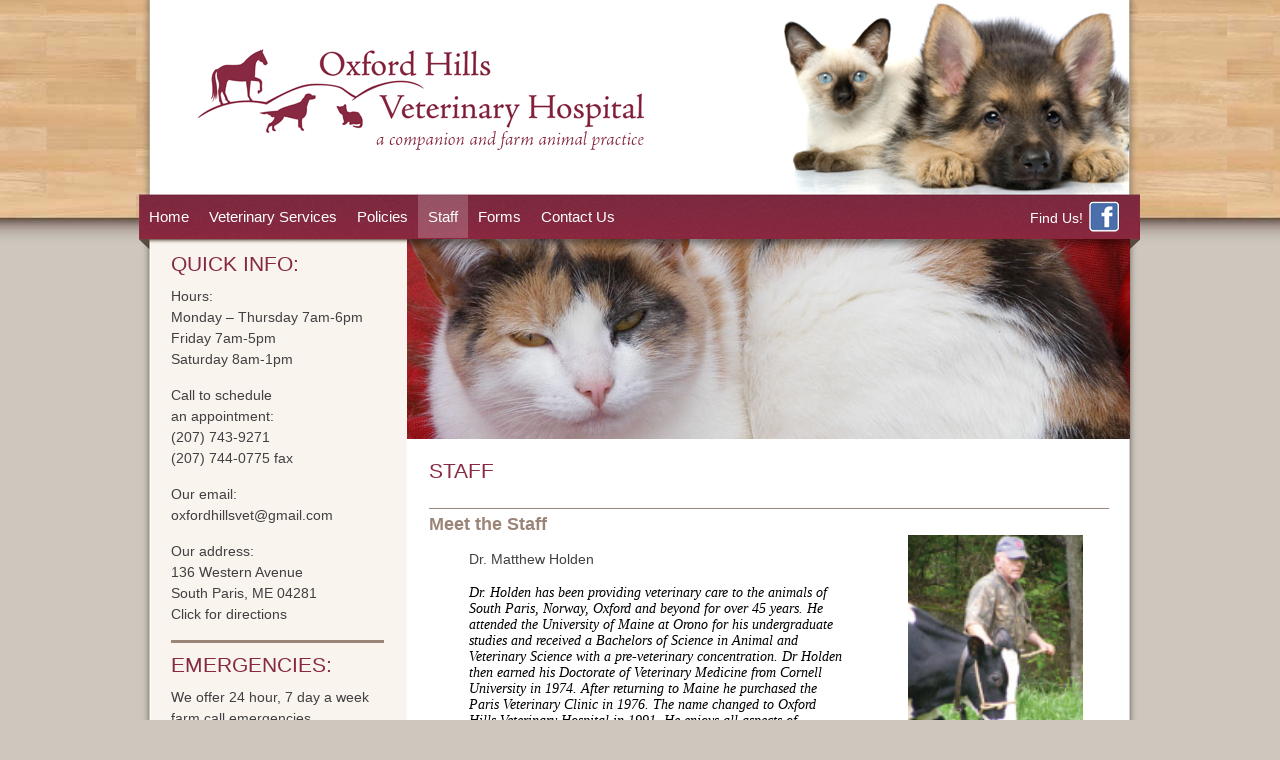

--- FILE ---
content_type: text/html; charset=UTF-8
request_url: http://oxfordhillsvet.com/staff/
body_size: 49751
content:
<!DOCTYPE html PUBLIC "-//W3C//DTD XHTML 1.0 Transitional//EN" "http://www.w3.org/TR/xhtml1/DTD/xhtml1-transitional.dtd">
<html xmlns="http://www.w3.org/1999/xhtml" lang="en-US">
<head profile="http://gmpg.org/xfn/11">
<meta http-equiv="Content-Type" content="text/html; charset=UTF-8" />
<title>Staff - Oxford Hills Veterinary Hospital</title>

<link rel="stylesheet" href="http://oxfordhillsvet.com/wp-content/themes/oxfordvet/style.css" type="text/css" media="screen" />

<link rel="alternate" type="application/rss+xml" title="Oxford Hills Veterinary Hospital RSS Feed" href="http://oxfordhillsvet.com/feed/" />

<link rel="pingback" href="http://oxfordhillsvet.com/xmlrpc.php" />

<link rel="shortcut icon" href="http://oxfordhillsvet.com/wp-content/themes/oxfordvet/favicon.ico" />


<link href='http://fonts.googleapis.com/css?family=Shanti' rel='stylesheet' type='text/css'>

<meta name='robots' content='index, follow, max-image-preview:large, max-snippet:-1, max-video-preview:-1' />

	<!-- This site is optimized with the Yoast SEO plugin v23.1 - https://yoast.com/wordpress/plugins/seo/ -->
	<link rel="canonical" href="http://oxfordhillsvet.com/staff/" />
	<meta property="og:locale" content="en_US" />
	<meta property="og:type" content="article" />
	<meta property="og:title" content="Staff - Oxford Hills Veterinary Hospital" />
	<meta property="og:description" content="Meet the Staff Dr. Matthew Holden Dr. Kate Holden Dr. Samantha Begin&nbsp;[...] Read&nbsp;More&nbsp;&raquo;" />
	<meta property="og:url" content="http://oxfordhillsvet.com/staff/" />
	<meta property="og:site_name" content="Oxford Hills Veterinary Hospital" />
	<meta property="article:modified_time" content="2023-04-04T17:16:55+00:00" />
	<meta property="og:image" content="http://oxfordhillsvet.com/wp-content/uploads/2012/11/matt-holden.jpg" />
	<meta name="twitter:label1" content="Est. reading time" />
	<meta name="twitter:data1" content="9 minutes" />
	<script type="application/ld+json" class="yoast-schema-graph">{"@context":"https://schema.org","@graph":[{"@type":"WebPage","@id":"http://oxfordhillsvet.com/staff/","url":"http://oxfordhillsvet.com/staff/","name":"Staff - Oxford Hills Veterinary Hospital","isPartOf":{"@id":"http://oxfordhillsvet.com/#website"},"primaryImageOfPage":{"@id":"http://oxfordhillsvet.com/staff/#primaryimage"},"image":{"@id":"http://oxfordhillsvet.com/staff/#primaryimage"},"thumbnailUrl":"http://oxfordhillsvet.com/wp-content/uploads/2012/11/matt-holden.jpg","datePublished":"2012-11-22T23:19:17+00:00","dateModified":"2023-04-04T17:16:55+00:00","breadcrumb":{"@id":"http://oxfordhillsvet.com/staff/#breadcrumb"},"inLanguage":"en-US","potentialAction":[{"@type":"ReadAction","target":["http://oxfordhillsvet.com/staff/"]}]},{"@type":"ImageObject","inLanguage":"en-US","@id":"http://oxfordhillsvet.com/staff/#primaryimage","url":"http://oxfordhillsvet.com/wp-content/uploads/2012/11/matt-holden.jpg","contentUrl":"http://oxfordhillsvet.com/wp-content/uploads/2012/11/matt-holden.jpg","width":"115","height":"135","caption":"Dr. Matt Holden DVM"},{"@type":"BreadcrumbList","@id":"http://oxfordhillsvet.com/staff/#breadcrumb","itemListElement":[{"@type":"ListItem","position":1,"name":"Home","item":"http://oxfordhillsvet.com/"},{"@type":"ListItem","position":2,"name":"Staff"}]},{"@type":"WebSite","@id":"http://oxfordhillsvet.com/#website","url":"http://oxfordhillsvet.com/","name":"Oxford Hills Veterinary Hospital","description":"A Mixed Animal Practice","potentialAction":[{"@type":"SearchAction","target":{"@type":"EntryPoint","urlTemplate":"http://oxfordhillsvet.com/?s={search_term_string}"},"query-input":"required name=search_term_string"}],"inLanguage":"en-US"}]}</script>
	<!-- / Yoast SEO plugin. -->


<link rel="alternate" type="application/rss+xml" title="Oxford Hills Veterinary Hospital &raquo; Staff Comments Feed" href="http://oxfordhillsvet.com/staff/feed/" />
<script type="text/javascript">
/* <![CDATA[ */
window._wpemojiSettings = {"baseUrl":"https:\/\/s.w.org\/images\/core\/emoji\/15.0.3\/72x72\/","ext":".png","svgUrl":"https:\/\/s.w.org\/images\/core\/emoji\/15.0.3\/svg\/","svgExt":".svg","source":{"concatemoji":"http:\/\/oxfordhillsvet.com\/wp-includes\/js\/wp-emoji-release.min.js?ver=6.6.4"}};
/*! This file is auto-generated */
!function(i,n){var o,s,e;function c(e){try{var t={supportTests:e,timestamp:(new Date).valueOf()};sessionStorage.setItem(o,JSON.stringify(t))}catch(e){}}function p(e,t,n){e.clearRect(0,0,e.canvas.width,e.canvas.height),e.fillText(t,0,0);var t=new Uint32Array(e.getImageData(0,0,e.canvas.width,e.canvas.height).data),r=(e.clearRect(0,0,e.canvas.width,e.canvas.height),e.fillText(n,0,0),new Uint32Array(e.getImageData(0,0,e.canvas.width,e.canvas.height).data));return t.every(function(e,t){return e===r[t]})}function u(e,t,n){switch(t){case"flag":return n(e,"\ud83c\udff3\ufe0f\u200d\u26a7\ufe0f","\ud83c\udff3\ufe0f\u200b\u26a7\ufe0f")?!1:!n(e,"\ud83c\uddfa\ud83c\uddf3","\ud83c\uddfa\u200b\ud83c\uddf3")&&!n(e,"\ud83c\udff4\udb40\udc67\udb40\udc62\udb40\udc65\udb40\udc6e\udb40\udc67\udb40\udc7f","\ud83c\udff4\u200b\udb40\udc67\u200b\udb40\udc62\u200b\udb40\udc65\u200b\udb40\udc6e\u200b\udb40\udc67\u200b\udb40\udc7f");case"emoji":return!n(e,"\ud83d\udc26\u200d\u2b1b","\ud83d\udc26\u200b\u2b1b")}return!1}function f(e,t,n){var r="undefined"!=typeof WorkerGlobalScope&&self instanceof WorkerGlobalScope?new OffscreenCanvas(300,150):i.createElement("canvas"),a=r.getContext("2d",{willReadFrequently:!0}),o=(a.textBaseline="top",a.font="600 32px Arial",{});return e.forEach(function(e){o[e]=t(a,e,n)}),o}function t(e){var t=i.createElement("script");t.src=e,t.defer=!0,i.head.appendChild(t)}"undefined"!=typeof Promise&&(o="wpEmojiSettingsSupports",s=["flag","emoji"],n.supports={everything:!0,everythingExceptFlag:!0},e=new Promise(function(e){i.addEventListener("DOMContentLoaded",e,{once:!0})}),new Promise(function(t){var n=function(){try{var e=JSON.parse(sessionStorage.getItem(o));if("object"==typeof e&&"number"==typeof e.timestamp&&(new Date).valueOf()<e.timestamp+604800&&"object"==typeof e.supportTests)return e.supportTests}catch(e){}return null}();if(!n){if("undefined"!=typeof Worker&&"undefined"!=typeof OffscreenCanvas&&"undefined"!=typeof URL&&URL.createObjectURL&&"undefined"!=typeof Blob)try{var e="postMessage("+f.toString()+"("+[JSON.stringify(s),u.toString(),p.toString()].join(",")+"));",r=new Blob([e],{type:"text/javascript"}),a=new Worker(URL.createObjectURL(r),{name:"wpTestEmojiSupports"});return void(a.onmessage=function(e){c(n=e.data),a.terminate(),t(n)})}catch(e){}c(n=f(s,u,p))}t(n)}).then(function(e){for(var t in e)n.supports[t]=e[t],n.supports.everything=n.supports.everything&&n.supports[t],"flag"!==t&&(n.supports.everythingExceptFlag=n.supports.everythingExceptFlag&&n.supports[t]);n.supports.everythingExceptFlag=n.supports.everythingExceptFlag&&!n.supports.flag,n.DOMReady=!1,n.readyCallback=function(){n.DOMReady=!0}}).then(function(){return e}).then(function(){var e;n.supports.everything||(n.readyCallback(),(e=n.source||{}).concatemoji?t(e.concatemoji):e.wpemoji&&e.twemoji&&(t(e.twemoji),t(e.wpemoji)))}))}((window,document),window._wpemojiSettings);
/* ]]> */
</script>
<link rel='stylesheet' id='nivoslider-css' href='http://oxfordhillsvet.com/wp-content/plugins/nivo-slider/scripts/nivo-slider/nivo-slider.css?ver=6.6.4' type='text/css' media='all' />
<link rel='stylesheet' id='form-manager-css-css' href='http://oxfordhillsvet.com/wp-content/plugins/wordpress-form-manager/css/style.css?ver=6.6.4' type='text/css' media='all' />
<style id='wp-emoji-styles-inline-css' type='text/css'>

	img.wp-smiley, img.emoji {
		display: inline !important;
		border: none !important;
		box-shadow: none !important;
		height: 1em !important;
		width: 1em !important;
		margin: 0 0.07em !important;
		vertical-align: -0.1em !important;
		background: none !important;
		padding: 0 !important;
	}
</style>
<link rel='stylesheet' id='wp-block-library-css' href='http://oxfordhillsvet.com/wp-includes/css/dist/block-library/style.min.css?ver=6.6.4' type='text/css' media='all' />
<style id='classic-theme-styles-inline-css' type='text/css'>
/*! This file is auto-generated */
.wp-block-button__link{color:#fff;background-color:#32373c;border-radius:9999px;box-shadow:none;text-decoration:none;padding:calc(.667em + 2px) calc(1.333em + 2px);font-size:1.125em}.wp-block-file__button{background:#32373c;color:#fff;text-decoration:none}
</style>
<style id='global-styles-inline-css' type='text/css'>
:root{--wp--preset--aspect-ratio--square: 1;--wp--preset--aspect-ratio--4-3: 4/3;--wp--preset--aspect-ratio--3-4: 3/4;--wp--preset--aspect-ratio--3-2: 3/2;--wp--preset--aspect-ratio--2-3: 2/3;--wp--preset--aspect-ratio--16-9: 16/9;--wp--preset--aspect-ratio--9-16: 9/16;--wp--preset--color--black: #000000;--wp--preset--color--cyan-bluish-gray: #abb8c3;--wp--preset--color--white: #ffffff;--wp--preset--color--pale-pink: #f78da7;--wp--preset--color--vivid-red: #cf2e2e;--wp--preset--color--luminous-vivid-orange: #ff6900;--wp--preset--color--luminous-vivid-amber: #fcb900;--wp--preset--color--light-green-cyan: #7bdcb5;--wp--preset--color--vivid-green-cyan: #00d084;--wp--preset--color--pale-cyan-blue: #8ed1fc;--wp--preset--color--vivid-cyan-blue: #0693e3;--wp--preset--color--vivid-purple: #9b51e0;--wp--preset--gradient--vivid-cyan-blue-to-vivid-purple: linear-gradient(135deg,rgba(6,147,227,1) 0%,rgb(155,81,224) 100%);--wp--preset--gradient--light-green-cyan-to-vivid-green-cyan: linear-gradient(135deg,rgb(122,220,180) 0%,rgb(0,208,130) 100%);--wp--preset--gradient--luminous-vivid-amber-to-luminous-vivid-orange: linear-gradient(135deg,rgba(252,185,0,1) 0%,rgba(255,105,0,1) 100%);--wp--preset--gradient--luminous-vivid-orange-to-vivid-red: linear-gradient(135deg,rgba(255,105,0,1) 0%,rgb(207,46,46) 100%);--wp--preset--gradient--very-light-gray-to-cyan-bluish-gray: linear-gradient(135deg,rgb(238,238,238) 0%,rgb(169,184,195) 100%);--wp--preset--gradient--cool-to-warm-spectrum: linear-gradient(135deg,rgb(74,234,220) 0%,rgb(151,120,209) 20%,rgb(207,42,186) 40%,rgb(238,44,130) 60%,rgb(251,105,98) 80%,rgb(254,248,76) 100%);--wp--preset--gradient--blush-light-purple: linear-gradient(135deg,rgb(255,206,236) 0%,rgb(152,150,240) 100%);--wp--preset--gradient--blush-bordeaux: linear-gradient(135deg,rgb(254,205,165) 0%,rgb(254,45,45) 50%,rgb(107,0,62) 100%);--wp--preset--gradient--luminous-dusk: linear-gradient(135deg,rgb(255,203,112) 0%,rgb(199,81,192) 50%,rgb(65,88,208) 100%);--wp--preset--gradient--pale-ocean: linear-gradient(135deg,rgb(255,245,203) 0%,rgb(182,227,212) 50%,rgb(51,167,181) 100%);--wp--preset--gradient--electric-grass: linear-gradient(135deg,rgb(202,248,128) 0%,rgb(113,206,126) 100%);--wp--preset--gradient--midnight: linear-gradient(135deg,rgb(2,3,129) 0%,rgb(40,116,252) 100%);--wp--preset--font-size--small: 13px;--wp--preset--font-size--medium: 20px;--wp--preset--font-size--large: 36px;--wp--preset--font-size--x-large: 42px;--wp--preset--spacing--20: 0.44rem;--wp--preset--spacing--30: 0.67rem;--wp--preset--spacing--40: 1rem;--wp--preset--spacing--50: 1.5rem;--wp--preset--spacing--60: 2.25rem;--wp--preset--spacing--70: 3.38rem;--wp--preset--spacing--80: 5.06rem;--wp--preset--shadow--natural: 6px 6px 9px rgba(0, 0, 0, 0.2);--wp--preset--shadow--deep: 12px 12px 50px rgba(0, 0, 0, 0.4);--wp--preset--shadow--sharp: 6px 6px 0px rgba(0, 0, 0, 0.2);--wp--preset--shadow--outlined: 6px 6px 0px -3px rgba(255, 255, 255, 1), 6px 6px rgba(0, 0, 0, 1);--wp--preset--shadow--crisp: 6px 6px 0px rgba(0, 0, 0, 1);}:where(.is-layout-flex){gap: 0.5em;}:where(.is-layout-grid){gap: 0.5em;}body .is-layout-flex{display: flex;}.is-layout-flex{flex-wrap: wrap;align-items: center;}.is-layout-flex > :is(*, div){margin: 0;}body .is-layout-grid{display: grid;}.is-layout-grid > :is(*, div){margin: 0;}:where(.wp-block-columns.is-layout-flex){gap: 2em;}:where(.wp-block-columns.is-layout-grid){gap: 2em;}:where(.wp-block-post-template.is-layout-flex){gap: 1.25em;}:where(.wp-block-post-template.is-layout-grid){gap: 1.25em;}.has-black-color{color: var(--wp--preset--color--black) !important;}.has-cyan-bluish-gray-color{color: var(--wp--preset--color--cyan-bluish-gray) !important;}.has-white-color{color: var(--wp--preset--color--white) !important;}.has-pale-pink-color{color: var(--wp--preset--color--pale-pink) !important;}.has-vivid-red-color{color: var(--wp--preset--color--vivid-red) !important;}.has-luminous-vivid-orange-color{color: var(--wp--preset--color--luminous-vivid-orange) !important;}.has-luminous-vivid-amber-color{color: var(--wp--preset--color--luminous-vivid-amber) !important;}.has-light-green-cyan-color{color: var(--wp--preset--color--light-green-cyan) !important;}.has-vivid-green-cyan-color{color: var(--wp--preset--color--vivid-green-cyan) !important;}.has-pale-cyan-blue-color{color: var(--wp--preset--color--pale-cyan-blue) !important;}.has-vivid-cyan-blue-color{color: var(--wp--preset--color--vivid-cyan-blue) !important;}.has-vivid-purple-color{color: var(--wp--preset--color--vivid-purple) !important;}.has-black-background-color{background-color: var(--wp--preset--color--black) !important;}.has-cyan-bluish-gray-background-color{background-color: var(--wp--preset--color--cyan-bluish-gray) !important;}.has-white-background-color{background-color: var(--wp--preset--color--white) !important;}.has-pale-pink-background-color{background-color: var(--wp--preset--color--pale-pink) !important;}.has-vivid-red-background-color{background-color: var(--wp--preset--color--vivid-red) !important;}.has-luminous-vivid-orange-background-color{background-color: var(--wp--preset--color--luminous-vivid-orange) !important;}.has-luminous-vivid-amber-background-color{background-color: var(--wp--preset--color--luminous-vivid-amber) !important;}.has-light-green-cyan-background-color{background-color: var(--wp--preset--color--light-green-cyan) !important;}.has-vivid-green-cyan-background-color{background-color: var(--wp--preset--color--vivid-green-cyan) !important;}.has-pale-cyan-blue-background-color{background-color: var(--wp--preset--color--pale-cyan-blue) !important;}.has-vivid-cyan-blue-background-color{background-color: var(--wp--preset--color--vivid-cyan-blue) !important;}.has-vivid-purple-background-color{background-color: var(--wp--preset--color--vivid-purple) !important;}.has-black-border-color{border-color: var(--wp--preset--color--black) !important;}.has-cyan-bluish-gray-border-color{border-color: var(--wp--preset--color--cyan-bluish-gray) !important;}.has-white-border-color{border-color: var(--wp--preset--color--white) !important;}.has-pale-pink-border-color{border-color: var(--wp--preset--color--pale-pink) !important;}.has-vivid-red-border-color{border-color: var(--wp--preset--color--vivid-red) !important;}.has-luminous-vivid-orange-border-color{border-color: var(--wp--preset--color--luminous-vivid-orange) !important;}.has-luminous-vivid-amber-border-color{border-color: var(--wp--preset--color--luminous-vivid-amber) !important;}.has-light-green-cyan-border-color{border-color: var(--wp--preset--color--light-green-cyan) !important;}.has-vivid-green-cyan-border-color{border-color: var(--wp--preset--color--vivid-green-cyan) !important;}.has-pale-cyan-blue-border-color{border-color: var(--wp--preset--color--pale-cyan-blue) !important;}.has-vivid-cyan-blue-border-color{border-color: var(--wp--preset--color--vivid-cyan-blue) !important;}.has-vivid-purple-border-color{border-color: var(--wp--preset--color--vivid-purple) !important;}.has-vivid-cyan-blue-to-vivid-purple-gradient-background{background: var(--wp--preset--gradient--vivid-cyan-blue-to-vivid-purple) !important;}.has-light-green-cyan-to-vivid-green-cyan-gradient-background{background: var(--wp--preset--gradient--light-green-cyan-to-vivid-green-cyan) !important;}.has-luminous-vivid-amber-to-luminous-vivid-orange-gradient-background{background: var(--wp--preset--gradient--luminous-vivid-amber-to-luminous-vivid-orange) !important;}.has-luminous-vivid-orange-to-vivid-red-gradient-background{background: var(--wp--preset--gradient--luminous-vivid-orange-to-vivid-red) !important;}.has-very-light-gray-to-cyan-bluish-gray-gradient-background{background: var(--wp--preset--gradient--very-light-gray-to-cyan-bluish-gray) !important;}.has-cool-to-warm-spectrum-gradient-background{background: var(--wp--preset--gradient--cool-to-warm-spectrum) !important;}.has-blush-light-purple-gradient-background{background: var(--wp--preset--gradient--blush-light-purple) !important;}.has-blush-bordeaux-gradient-background{background: var(--wp--preset--gradient--blush-bordeaux) !important;}.has-luminous-dusk-gradient-background{background: var(--wp--preset--gradient--luminous-dusk) !important;}.has-pale-ocean-gradient-background{background: var(--wp--preset--gradient--pale-ocean) !important;}.has-electric-grass-gradient-background{background: var(--wp--preset--gradient--electric-grass) !important;}.has-midnight-gradient-background{background: var(--wp--preset--gradient--midnight) !important;}.has-small-font-size{font-size: var(--wp--preset--font-size--small) !important;}.has-medium-font-size{font-size: var(--wp--preset--font-size--medium) !important;}.has-large-font-size{font-size: var(--wp--preset--font-size--large) !important;}.has-x-large-font-size{font-size: var(--wp--preset--font-size--x-large) !important;}
:where(.wp-block-post-template.is-layout-flex){gap: 1.25em;}:where(.wp-block-post-template.is-layout-grid){gap: 1.25em;}
:where(.wp-block-columns.is-layout-flex){gap: 2em;}:where(.wp-block-columns.is-layout-grid){gap: 2em;}
:root :where(.wp-block-pullquote){font-size: 1.5em;line-height: 1.6;}
</style>
<script type="text/javascript" src="http://oxfordhillsvet.com/wp-includes/js/jquery/jquery.min.js?ver=3.7.1" id="jquery-core-js"></script>
<script type="text/javascript" src="http://oxfordhillsvet.com/wp-includes/js/jquery/jquery-migrate.min.js?ver=3.4.1" id="jquery-migrate-js"></script>
<script type="text/javascript" id="form-manager-js-user-js-extra">
/* <![CDATA[ */
var fm_user_I18n = {"ajaxurl":"http:\/\/oxfordhillsvet.com\/wp-admin\/admin-ajax.php"};
/* ]]> */
</script>
<script type="text/javascript" src="http://oxfordhillsvet.com/wp-content/plugins/wordpress-form-manager/js/userscripts.js?ver=6.6.4" id="form-manager-js-user-js"></script>
<link rel="https://api.w.org/" href="http://oxfordhillsvet.com/wp-json/" /><link rel="alternate" title="JSON" type="application/json" href="http://oxfordhillsvet.com/wp-json/wp/v2/pages/37" /><link rel="EditURI" type="application/rsd+xml" title="RSD" href="http://oxfordhillsvet.com/xmlrpc.php?rsd" />
<meta name="generator" content="WordPress 6.6.4" />
<link rel='shortlink' href='http://oxfordhillsvet.com/?p=37' />
<link rel="alternate" title="oEmbed (JSON)" type="application/json+oembed" href="http://oxfordhillsvet.com/wp-json/oembed/1.0/embed?url=http%3A%2F%2Foxfordhillsvet.com%2Fstaff%2F" />
<link rel="alternate" title="oEmbed (XML)" type="text/xml+oembed" href="http://oxfordhillsvet.com/wp-json/oembed/1.0/embed?url=http%3A%2F%2Foxfordhillsvet.com%2Fstaff%2F&#038;format=xml" />
<script type='text/javascript'>AC_FL_RunContent = 0;</script><script type='text/javascript' src="http://oxfordhillsvet.com/wp-content/plugins/dynamic-headers/AC_RunActiveContent.js"></script></head>
<body>

<div id="container">

<div id="main">

<div id="header">
<img src="http://oxfordhillsvet.com/wp-content/themes/oxfordvet/images/oxford-hills-veterinary-logo-header.png" width="1018" height="252" alt="Oxford Hills Veterinary Hospital Logo" class="logo">

<div id="topNav">
<ul id="mainNav"><div class="menu-main-menu-container"><ul id="menu-main-menu" class="menu"><li id="menu-item-29" class="menu-item menu-item-type-post_type menu-item-object-page menu-item-home menu-item-29"><a href="http://oxfordhillsvet.com/">Home</a></li>
<li id="menu-item-48" class="menu-item menu-item-type-post_type menu-item-object-page menu-item-48"><a href="http://oxfordhillsvet.com/veterinary-services/">Veterinary Services</a></li>
<li id="menu-item-47" class="menu-item menu-item-type-post_type menu-item-object-page menu-item-47"><a href="http://oxfordhillsvet.com/policies/">Policies</a></li>
<li id="menu-item-46" class="menu-item menu-item-type-post_type menu-item-object-page current-menu-item page_item page-item-37 current_page_item menu-item-46"><a href="http://oxfordhillsvet.com/staff/" aria-current="page">Staff</a></li>
<li id="menu-item-45" class="menu-item menu-item-type-post_type menu-item-object-page menu-item-45"><a href="http://oxfordhillsvet.com/new-client/">Forms</a></li>
<li id="menu-item-28" class="menu-item menu-item-type-post_type menu-item-object-page menu-item-28"><a href="http://oxfordhillsvet.com/contact-us/">Contact Us</a></li>
</ul></div></ul></div><!-- topNav -->

<div id="facebook"><p class="white"><a href="http://www.facebook.com/pages/Oxford-Hills-Veterinary-Hospital/303900059727407" target="_blank">Find Us! <img src="http://oxfordhillsvet.com/wp-content/themes/oxfordvet/images/facebook.png" alt="Facebook" width="34" height="34" border="0" class="facebooklogo" ></a></p>

</div><!-- header -->






<div id="content">

<div id="headers"><img src="http://oxfordhillsvet.com/wp-content/header-images/Cat-on-Red-Blanket.jpg" alt="Cat on Red Blanket" title="Cat on Red Blanket" /></div><!-- headers -->

<div id="leftCol">
    
    <ul class="footercol widgets">
	    	<li id="block-11" class="widget widget_block">
<h1 class="wp-block-heading">QUICK INFO:</h1>
</li>
<li id="block-12" class="widget widget_block widget_text">
<p>Hours:<br>Monday – Thursday 7am-6pm<br>Friday 7am-5pm<br>Saturday 8am-1pm</p>
</li>
<li id="block-13" class="widget widget_block widget_text">
<p>Call to schedule<br>an appointment:<br><a href="tel:2077439271">(207) 743-9271</a><br>(207) 744-0775 fax</p>
</li>
<li id="block-14" class="widget widget_block widget_text">
<p>Our email:<br><a href="mailto:oxfordhillsvet@gmail.com?subject=Website Inquiry">oxfordhillsvet@gmail.com</a></p>
</li>
<li id="block-15" class="widget widget_block widget_text">
<p>Our address:<br>136 Western Avenue<br>South Paris, ME 04281<br><a rel="noreferrer noopener" href="https://goo.gl/maps/e14fgEs99BJqbBrk7" target="_blank">Click for directions</a></p>
</li>
<li id="block-16" class="widget widget_block">
<hr class="wp-block-separator"/>
</li>
<li id="block-6" class="widget widget_block">
<h1 class="wp-block-heading">EMERGENCIES:</h1>
</li>
<li id="block-7" class="widget widget_block widget_text">
<p>We offer 24 hour, 7 day a week<br>farm call emergencies.<br>Call <a href="tel:2077439271">(207) 743-9271</a></p>
</li>
<li id="block-20" class="widget widget_block widget_text">
<p>After hours small animal<br>emergency contact info:</p>
</li>
<li id="block-37" class="widget widget_block">
<hr class="wp-block-separator"/>
</li>
<li id="block-35" class="widget widget_block widget_text">
<p>Animal Emergency Clinic<br>of Mid Maine:<br>Call <a href="tel:2077771110">(207) 777-1110</a><br>37 Strawberry Avenue<br>Lewiston, Maine 04240</p>
</li>
<li id="block-36" class="widget widget_block widget_text">
<p><a rel="noreferrer noopener" href="https://goo.gl/maps/A8bR62Pxd18bHrEU7" target="_blank">Click for directions</a><br></p>
</li>
<li id="block-38" class="widget widget_block">
<hr class="wp-block-separator"/>
</li>
<li id="block-32" class="widget widget_block widget_text">
<p>Portland Veterinary Emergency &amp; Specialty Care<br>739 Warren Avenue<br>Portland, ME 04103<br>207 878-3121</p>
</li>
<li id="block-33" class="widget widget_block widget_text">
<p><a rel="noreferrer noopener" href="https://goo.gl/maps/ynXzbSaab8BPSfVV8" target="_blank">Click for directions</a></p>
</li>
<li id="block-39" class="widget widget_block">
<hr class="wp-block-separator"/>
</li>
<li id="block-31" class="widget widget_block widget_text">
<p>Maine Veterinary Medical Center<br>1500 Technology Way<br>Scarborough, ME 04074<br>207 885-1290</p>
</li>
<li id="block-34" class="widget widget_block widget_text">
<p><a href="https://goo.gl/maps/GxZejoB13jNaZTx17" target="_blank" rel="noreferrer noopener">Click for directions</a></p>
</li>
<li id="block-28" class="widget widget_block widget_text">
<p></p>
</li>
	    </ul>
</div><!-- leftCol -->	

                
<div id="rightCol">
        	<div id="post-37" class="post-37 page type-page status-publish hentry">
        <h1>Staff</h1>
        
<h2 class="wp-block-heading">Meet the Staff</h2>



<div class="wp-block-columns is-layout-flex wp-container-core-columns-is-layout-1 wp-block-columns-is-layout-flex">
<div class="wp-block-column is-layout-flow wp-block-column-is-layout-flow" style="flex-basis:66.66%">
<blockquote class="wp-block-quote is-layout-flow wp-block-quote-is-layout-flow">
<p>Dr. Matthew Holden</p>
<cite>Dr. Holden has been providing veterinary care to the animals of South Paris, Norway, Oxford and beyond for over 45 years. He attended the University of Maine at Orono for his undergraduate studies and received a Bachelors of Science in Animal and Veterinary Science with a pre-veterinary concentration. Dr Holden then earned his Doctorate of Veterinary Medicine from Cornell University in 1974. After returning to Maine he purchased the Paris Veterinary Clinic in 1976. The name changed to Oxford Hills Veterinary Hospital in 1991. He enjoys all aspects of veterinary medicine, including both small and large animal, and wildlife rehabilitation. Dr. Holden resides in West Paris with his wife Colleen, his dog and three cats. When he is not working Dr. Holden enjoys outdoor activities, Red Sox and Patriots games, and spending time with family.</cite></blockquote>
</div>



<div class="wp-block-column is-layout-flow wp-block-column-is-layout-flow" style="flex-basis:33.33%"><div class="wp-block-image">
<figure class="aligncenter size-full is-resized"><a href="http://oxfordhillsvet.com/wp-content/uploads/2012/11/matt-holden.jpg"><img decoding="async" src="http://oxfordhillsvet.com/wp-content/uploads/2012/11/matt-holden.jpg" alt="Dr. Matt Holden DVM" class="wp-image-113" width="175" height="206"/></a></figure></div></div>
</div>



<div class="wp-block-columns is-layout-flex wp-container-core-columns-is-layout-2 wp-block-columns-is-layout-flex">
<div class="wp-block-column is-layout-flow wp-block-column-is-layout-flow" style="flex-basis:66.66%">
<blockquote class="wp-block-quote is-layout-flow wp-block-quote-is-layout-flow">
<p>Dr. Kate Holden</p>
<cite>Dr. Kate Holden rejoined the practice in the Summer of 2019 in a new role, as veterinarian. Dr. Kate grew up in the practice and worked for many years in various support staff roles before earning her Doctorate of Veterinary Medicine from Kansas State University in 2019. She enjoys working with both small and large animals, and firmly believes in forming a strong working relationship with all pet owners. Dr. Kate enjoys various outdoor activities in her spare time, including hiking with her dogs and riding her horse.</cite></blockquote>
</div>



<div class="wp-block-column is-layout-flow wp-block-column-is-layout-flow" style="flex-basis:33.33%"><div class="wp-block-image">
<figure class="aligncenter size-full is-resized"><a href="http://oxfordhillsvet.com/wp-content/uploads/2019/11/kate.jpg"><img decoding="async" src="http://oxfordhillsvet.com/wp-content/uploads/2019/11/kate.jpg" alt="" class="wp-image-186" width="160" height="188"/></a></figure></div></div>
</div>



<div class="wp-block-columns is-layout-flex wp-container-core-columns-is-layout-3 wp-block-columns-is-layout-flex">
<div class="wp-block-column is-layout-flow wp-block-column-is-layout-flow" style="flex-basis:66.66%">
<blockquote class="wp-block-quote is-layout-flow wp-block-quote-is-layout-flow">
<p>Dr. Samantha Begin</p>
<cite>Dr. Samantha Begin joined the practice in 2021 after earning her Doctorate of Veterinary Medicine at the Atlantic Veterinary College. She is also certified to perform acupuncture on both small and large animals by Chi University. Dr. Begin grew up in Jackman, Maine. She is an avid outdoors enthusiast, enjoys spending time with her family and two dogs, and loves animals of all shapes and sizes.</cite></blockquote>
</div>



<div class="wp-block-column is-layout-flow wp-block-column-is-layout-flow" style="flex-basis:33.33%"><div class="wp-block-image">
<figure class="aligncenter size-large"><a href="https://oxfordhillsvet.com/wp-content/uploads/2022/03/Sam-scaled.jpg"><img fetchpriority="high" decoding="async" width="1024" height="681" src="https://oxfordhillsvet.com/wp-content/uploads/2022/03/Sam-1024x681.jpg" alt="" class="wp-image-219" srcset="http://oxfordhillsvet.com/wp-content/uploads/2022/03/Sam-1024x681.jpg 1024w, http://oxfordhillsvet.com/wp-content/uploads/2022/03/Sam-300x199.jpg 300w, http://oxfordhillsvet.com/wp-content/uploads/2022/03/Sam-768x511.jpg 768w, http://oxfordhillsvet.com/wp-content/uploads/2022/03/Sam-1536x1021.jpg 1536w, http://oxfordhillsvet.com/wp-content/uploads/2022/03/Sam-2048x1362.jpg 2048w" sizes="(max-width: 1024px) 100vw, 1024px" /></a></figure></div></div>
</div>



<div class="wp-block-columns is-layout-flex wp-container-core-columns-is-layout-4 wp-block-columns-is-layout-flex">
<div class="wp-block-column is-layout-flow wp-block-column-is-layout-flow" style="flex-basis:66.66%">
<blockquote class="wp-block-quote is-layout-flow wp-block-quote-is-layout-flow">
<p>Dr. Jennifer Lehr (per diem Saturdays)</p>
<cite>Dr Lehr grew up outside of Kanas City. She attended Kansas State University earning her Bachelors in Animal Science and Doctor of Veterinary Medicine degrees there. Her current family includes a daughter , three cats, two dogs, a horse , a rabbit and a blue tongue skink</cite></blockquote>
</div>



<div class="wp-block-column is-layout-flow wp-block-column-is-layout-flow" style="flex-basis:33.33%"><div class="wp-block-image">
<figure class="aligncenter size-full is-resized"><a href="http://oxfordhillsvet.com/wp-content/uploads/2019/11/jen-thumbnail.jpg"><img loading="lazy" decoding="async" src="http://oxfordhillsvet.com/wp-content/uploads/2019/11/jen-thumbnail.jpg" alt="" class="wp-image-180" width="135" height="159"/></a></figure></div></div>
</div>



<div class="wp-block-columns is-layout-flex wp-container-core-columns-is-layout-5 wp-block-columns-is-layout-flex">
<div class="wp-block-column is-layout-flow wp-block-column-is-layout-flow" style="flex-basis:66.66%">
<blockquote class="wp-block-quote is-layout-flow wp-block-quote-is-layout-flow">
<p>Lisa &#8211; LVT</p>
<cite>Lisa attended the University of Maine at Orono, and received her Associate’s Degree in Animal Health Technology. Upon graduation, she started working for Dr. Holden and the Oxford Hills Veterinary Hospital. Lisa lives in Auburn with her husband, son, and two cats. She enjoys spending time with her family, camping, reading, and scrapbooking.</cite></blockquote>
</div>



<div class="wp-block-column is-layout-flow wp-block-column-is-layout-flow" style="flex-basis:33.33%"><div class="wp-block-image is-style-default">
<figure class="aligncenter size-full is-resized"><a href="http://oxfordhillsvet.com/wp-content/uploads/2022/03/Lisa220.jpg"><img loading="lazy" decoding="async" src="http://oxfordhillsvet.com/wp-content/uploads/2022/03/Lisa220.jpg" alt="" class="wp-image-248" width="150" height="185" title="Lisa"/></a></figure></div></div>
</div>



<div class="wp-block-columns is-layout-flex wp-container-core-columns-is-layout-6 wp-block-columns-is-layout-flex">
<div class="wp-block-column is-layout-flow wp-block-column-is-layout-flow" style="flex-basis:66.66%">
<blockquote class="wp-block-quote is-layout-flow wp-block-quote-is-layout-flow">
<p>Missy &#8211; LVT</p>
<cite>Missy graduated from College of the Atlantic with a B.A. in Human Ecology. After a summer internship with the hospital she returned full time after graduation. She became a licensed veterinary technician in 1999. Missy lives in Waterford with her husband and a menagerie including dogs, cats, chickens, guinea fowl, geese, and peacocks. In her free time she also enjoys reading, cooking, and spending time with her animals.</cite></blockquote>
</div>



<div class="wp-block-column is-layout-flow wp-block-column-is-layout-flow" style="flex-basis:33.33%"><div class="wp-block-image">
<figure class="aligncenter is-resized"><img loading="lazy" decoding="async" src="http://oxfordhillsvet.com/wp-content/uploads/2012/11/missy.jpg" alt="Missy" class="wp-image-69" width="151" height="177"/></figure></div></div>
</div>



<div class="wp-block-columns is-layout-flex wp-container-core-columns-is-layout-7 wp-block-columns-is-layout-flex">
<div class="wp-block-column is-layout-flow wp-block-column-is-layout-flow" style="flex-basis:66.66%">
<blockquote class="wp-block-quote is-layout-flow wp-block-quote-is-layout-flow">
<p>Tonya &#8211; Veterinary Assistant</p>
<cite>Tonya joined our practice in 2012. She attended the University of Maine, Farmington. She has always had a love for all animals large and small. Tonya resides in Bethel with her husband, John, daughters Lily and Madeline, dogs- Matilda, Moxie, Bolo, and Gryffin, cats- Hagrid and Robcat, goats- Herb and Petunia, and a mix of birds. In her spare time Tonya enjoys reading, music, crafting, and spending time with her family and friends.</cite></blockquote>
</div>



<div class="wp-block-column is-layout-flow wp-block-column-is-layout-flow" style="flex-basis:33.33%"><div class="wp-block-image">
<figure class="aligncenter size-full is-resized"><a href="http://oxfordhillsvet.com/wp-content/uploads/2012/11/tonya.jpg"><img loading="lazy" decoding="async" src="http://oxfordhillsvet.com/wp-content/uploads/2012/11/tonya.jpg" alt="Tonya" class="wp-image-73" width="140" height="164" title="Tonya"/></a></figure></div></div>
</div>



<div class="wp-block-columns is-layout-flex wp-container-core-columns-is-layout-8 wp-block-columns-is-layout-flex">
<div class="wp-block-column is-layout-flow wp-block-column-is-layout-flow" style="flex-basis:66.66%">
<blockquote class="wp-block-quote is-layout-flow wp-block-quote-is-layout-flow">
<p>Megan &#8211; Veterinary Assistant</p>
<cite>Megan joined the practice in the spring of 2015. She has had an interest in learning about and working with animals since early childhood.&nbsp; Eventually, this interest brought her to a position at an Animal Hospital in New Jersey. There she began her training as a veterinary assistant.&nbsp; Megan now lives on a small farm in Woodstock, Maine with her fiancé, Randy, their son, Noah, two dogs, a bearded dragon, several goats, and many chickens. In her spare time Megan enjoys gardening, hiking, snowboarding, and spending time with her animals and family.</cite></blockquote>
</div>



<div class="wp-block-column is-layout-flow wp-block-column-is-layout-flow" style="flex-basis:33.33%"><div class="wp-block-image">
<figure class="aligncenter size-full is-resized"><a href="http://oxfordhillsvet.com/wp-content/uploads/2022/03/Megan.png"><img loading="lazy" decoding="async" src="http://oxfordhillsvet.com/wp-content/uploads/2022/03/Megan.png" alt="" class="wp-image-236" width="191" height="191" title="Tonya" srcset="http://oxfordhillsvet.com/wp-content/uploads/2022/03/Megan.png 1024w, http://oxfordhillsvet.com/wp-content/uploads/2022/03/Megan-300x300.png 300w, http://oxfordhillsvet.com/wp-content/uploads/2022/03/Megan-150x150.png 150w, http://oxfordhillsvet.com/wp-content/uploads/2022/03/Megan-768x768.png 768w" sizes="(max-width: 191px) 100vw, 191px" /></a></figure></div></div>
</div>



<div class="wp-block-columns is-layout-flex wp-container-core-columns-is-layout-9 wp-block-columns-is-layout-flex">
<div class="wp-block-column is-layout-flow wp-block-column-is-layout-flow" style="flex-basis:66.66%">
<blockquote class="wp-block-quote is-layout-flow wp-block-quote-is-layout-flow">
<p>Sarah &#8211; Veterinary Assistant</p>
<cite>Sarah joined our practice in late September 2019. She grew up on an animal farm and helped her dad with breeding Australian Shepherds. This background gave her a love for animals of all kinds. She went to The University of Maine at Farmington where she decided to work with animals after finding her little troublemaker cat, Hudson, in her neighbors’ backyard. Sarah has two cats Hudson (the tuxedo cat) and Suzie (the calico cat). Sarah spends her spare time hanging out with her family, reading, and being a bed for her needy cats.</cite></blockquote>
</div>



<div class="wp-block-column is-layout-flow wp-block-column-is-layout-flow" style="flex-basis:33.33%"><div class="wp-block-image">
<figure class="aligncenter size-large is-resized"><a href="https://oxfordhillsvet.com/wp-content/uploads/2022/03/Sarah.jpg"><img loading="lazy" decoding="async" src="https://oxfordhillsvet.com/wp-content/uploads/2022/03/Sarah-768x1024.jpg" alt="" class="wp-image-238" width="146" height="194" srcset="http://oxfordhillsvet.com/wp-content/uploads/2022/03/Sarah-768x1024.jpg 768w, http://oxfordhillsvet.com/wp-content/uploads/2022/03/Sarah-225x300.jpg 225w, http://oxfordhillsvet.com/wp-content/uploads/2022/03/Sarah.jpg 900w" sizes="(max-width: 146px) 100vw, 146px" /></a></figure></div></div>
</div>



<div class="wp-block-columns is-layout-flex wp-container-core-columns-is-layout-10 wp-block-columns-is-layout-flex">
<div class="wp-block-column is-layout-flow wp-block-column-is-layout-flow" style="flex-basis:66.66%">
<blockquote class="wp-block-quote is-layout-flow wp-block-quote-is-layout-flow">
<p>Kristene &#8211; Veterinary Assistant</p>
<cite>Kristene joined the practice in Winter of 2020.&nbsp; She has had a love of all animals from a young age, but her love of horses has always been the most prominent.&nbsp; This passion ultimately led her to a career in the field of equine dentistry in 2012.&nbsp; Kristene lives in Hebron with her partner, Shawn, and their dogs, Greta, Penelope and Farley.&nbsp; In her spare time she enjoys spending time with her horses and dogs, as well as hiking and kayaking. &nbsp;</cite></blockquote>
</div>



<div class="wp-block-column is-layout-flow wp-block-column-is-layout-flow" style="flex-basis:33.33%"><div class="wp-block-image">
<figure class="aligncenter size-large is-resized"><a href="https://oxfordhillsvet.com/wp-content/uploads/2022/03/Kristene.jpeg"><img loading="lazy" decoding="async" src="https://oxfordhillsvet.com/wp-content/uploads/2022/03/Kristene-1024x1024.jpeg" alt="" class="wp-image-220" width="166" height="166" srcset="http://oxfordhillsvet.com/wp-content/uploads/2022/03/Kristene-1024x1024.jpeg 1024w, http://oxfordhillsvet.com/wp-content/uploads/2022/03/Kristene-300x300.jpeg 300w, http://oxfordhillsvet.com/wp-content/uploads/2022/03/Kristene-150x150.jpeg 150w, http://oxfordhillsvet.com/wp-content/uploads/2022/03/Kristene-768x768.jpeg 768w, http://oxfordhillsvet.com/wp-content/uploads/2022/03/Kristene.jpeg 1440w" sizes="(max-width: 166px) 100vw, 166px" /></a></figure></div></div>
</div>



<div class="wp-block-columns is-layout-flex wp-container-core-columns-is-layout-11 wp-block-columns-is-layout-flex">
<div class="wp-block-column is-layout-flow wp-block-column-is-layout-flow" style="flex-basis:66.66%">
<blockquote class="wp-block-quote is-layout-flow wp-block-quote-is-layout-flow">
<p>Jill &#8211; Veterinary Assistant</p>
<cite>Jill is a well-traveled Northern Maine native who joined the practice at the beginning of 2021. Since being back home she has worked professionally in Maine with a large scale goat farm for close to 8 years prior to her job at OHVH. After buying a house in the South Paris area in 2019 with her husband, Austin, where they could expand their ever growing hobby farm; she decided to step away from large scale goat farming to focus more on their small dairy herd. She is excited to expand her large animal knowledge and work with a local team to keep the communities animals healthy and safe, both large and small.</cite></blockquote>
</div>



<div class="wp-block-column is-layout-flow wp-block-column-is-layout-flow" style="flex-basis:33.33%"><div class="wp-block-image">
<figure class="aligncenter size-full is-resized"><a href="https://oxfordhillsvet.com/wp-content/uploads/2022/03/Jill.jpg"><img loading="lazy" decoding="async" src="https://oxfordhillsvet.com/wp-content/uploads/2022/03/Jill.jpg" alt="" class="wp-image-221" width="148" height="248" srcset="http://oxfordhillsvet.com/wp-content/uploads/2022/03/Jill.jpg 570w, http://oxfordhillsvet.com/wp-content/uploads/2022/03/Jill-178x300.jpg 178w" sizes="(max-width: 148px) 100vw, 148px" /></a></figure></div></div>
</div>



<div class="wp-block-columns is-layout-flex wp-container-core-columns-is-layout-12 wp-block-columns-is-layout-flex">
<div class="wp-block-column is-layout-flow wp-block-column-is-layout-flow" style="flex-basis:66.66%">
<blockquote class="wp-block-quote is-layout-flow wp-block-quote-is-layout-flow">
<p>Shannon &#8211; Veterinary Assistant</p>
<cite>Shannon began her adventure with animals in 1984 as a volunteer at a high volume shelter in Massachusetts. This experience developed her passion for rescue, rehabilitation, and humane education. Shannon has a diverse work background in the animal field having been employed as a veterinary technician at emergency and large and small animal hospitals throughout New England, she also managed an animal shelter in Shaftsbury, Vermont. She has mentored with dog trainers of multiple disciplines, worked with horses at a large training stable, and taken enrichment seminars in animal care. Shannon lives in Woodstock with her husband of 25 years, they have 6 children and share their home with several house pets and farm animals.</cite></blockquote>
</div>



<div class="wp-block-column is-layout-flow wp-block-column-is-layout-flow" style="flex-basis:33.33%"><div class="wp-block-image">
<figure class="aligncenter size-large is-resized"><a href="https://oxfordhillsvet.com/wp-content/uploads/2022/03/Shannon.jpg"><img loading="lazy" decoding="async" src="https://oxfordhillsvet.com/wp-content/uploads/2022/03/Shannon-1000x1024.jpg" alt="" class="wp-image-222" width="180" height="184" srcset="http://oxfordhillsvet.com/wp-content/uploads/2022/03/Shannon-1000x1024.jpg 1000w, http://oxfordhillsvet.com/wp-content/uploads/2022/03/Shannon-293x300.jpg 293w, http://oxfordhillsvet.com/wp-content/uploads/2022/03/Shannon-768x787.jpg 768w, http://oxfordhillsvet.com/wp-content/uploads/2022/03/Shannon.jpg 1075w" sizes="(max-width: 180px) 100vw, 180px" /></a></figure></div></div>
</div>



<div class="wp-block-columns is-layout-flex wp-container-core-columns-is-layout-13 wp-block-columns-is-layout-flex">
<div class="wp-block-column is-layout-flow wp-block-column-is-layout-flow" style="flex-basis:66.66%">
<blockquote class="wp-block-quote is-layout-flow wp-block-quote-is-layout-flow">
<p>Brooke &#8211; Receptionist /Veterinary Assistant</p>
<cite>Brooke recently joined our practice in winter of 2021. She has had a love of all animals both small and large her entire life, but horses have a special place in her heart. Brooke has spent years working with horses on a daily basis, but recently decided to try and learn more about the veterinary side of working with animals of all sizes. She spends her free time working with her horse, hiking, reading, or spending time with her family.</cite></blockquote>
</div>



<div class="wp-block-column is-layout-flow wp-block-column-is-layout-flow" style="flex-basis:33.33%"><div class="wp-block-image">
<figure class="aligncenter size-full is-resized"><a href="https://oxfordhillsvet.com/wp-content/uploads/2022/03/Brooke.jpg"><img loading="lazy" decoding="async" src="https://oxfordhillsvet.com/wp-content/uploads/2022/03/Brooke.jpg" alt="" class="wp-image-225" width="139" height="176" srcset="http://oxfordhillsvet.com/wp-content/uploads/2022/03/Brooke.jpg 592w, http://oxfordhillsvet.com/wp-content/uploads/2022/03/Brooke-237x300.jpg 237w" sizes="(max-width: 139px) 100vw, 139px" /></a></figure></div></div>
</div>



<div class="wp-block-columns is-layout-flex wp-container-core-columns-is-layout-14 wp-block-columns-is-layout-flex">
<div class="wp-block-column is-layout-flow wp-block-column-is-layout-flow" style="flex-basis:66.66%">
<blockquote class="wp-block-quote is-layout-flow wp-block-quote-is-layout-flow">
<p>Carrie &#8211; Receptionist /Veterinary Assistant per diem</p>
<cite>Carrie graduated from Trinity College of Vermont in 2000 with a BS in Biology, PreVet. She worked full time at our practice from 2000 to 2001. In 2003 she rejoined us part time. Carrie lives with her husband John, son Caleb, and a daughter Elly. Carrie has a small farm with 3 horses, 2 dogs, 3 cats, and a small flock of mixed bantams. Carrie enjoys horseback riding, snowboarding, hiking, reading, and spending time with her family.</cite></blockquote>
</div>



<div class="wp-block-column is-layout-flow wp-block-column-is-layout-flow" style="flex-basis:33.33%"><div class="wp-block-image">
<figure class="aligncenter"><img loading="lazy" decoding="async" width="115" height="135" src="http://oxfordhillsvet.com/wp-content/uploads/2012/11/carrie.jpg" alt="Carrie" class="wp-image-74" title="Carrie"/></figure></div></div>
</div>
        </div>

	    
    				<br class="clear" />
<div class="left"></div>
				<div class="right"></div>
                                
</div><!-- rightCol -->
    

    


<div id="footer">

<ul class="footercol widgets">
	    	<li id="block-44" class="widget widget_block">
<div class="wp-block-columns is-layout-flex wp-container-core-columns-is-layout-16 wp-block-columns-is-layout-flex">
<div class="wp-block-column is-layout-flow wp-block-column-is-layout-flow" style="flex-basis:100%">
<div class="wp-block-columns is-layout-flex wp-container-core-columns-is-layout-15 wp-block-columns-is-layout-flex">
<div class="wp-block-column is-layout-flow wp-block-column-is-layout-flow" style="flex-basis:66.66%">
<p>For your convenience, we accept Visa, Discover, MasterCard,and American Express and offer Care Credit Financing.</p>
</div>



<div class="wp-block-column is-vertically-aligned-center is-layout-flow wp-block-column-is-layout-flow" style="flex-basis:33.33%">
<figure class="wp-block-image size-full"><img decoding="async" src="http://oxfordhillsvet.com/wp-content/uploads/2022/03/CCAccept.png" alt="" class="wp-image-200"/></figure>
</div>
</div>
</div>
</div>
</li>
	    </ul>

</div><!-- footer -->


</div><!-- content -->

<img src="http://oxfordhillsvet.com/wp-content/themes/oxfordvet/images/btm.jpg" width="1018" height="20" alt="" >

<div id="copyright">
Copyright &copy; 2026 Oxford Hills Veterinary Hospital<br />

A companion and farm animal practice in South Paris, Maine

</div><!-- copyright -->

<div id="credits">Website design by <a href="http://www.tebodesignstudio.com" target="_blank">Tebo Design Studio</a><br />


  <a href="http://oxfordhillsvet.com/wp-admin/">Login</a> |
<!-- Start of StatCounter Code for Default Guide -->
<script type="text/javascript">
var sc_project=8167317; 
var sc_invisible=0; 
var sc_security="cac47fb0"; 
var sc_text=2; 
</script>
<script type="text/javascript"
src="http://www.statcounter.com/counter/counter.js"></script>
<noscript>
<div class="statcounter"><a title="
tracker" href="http://statcounter.com/"
target="_blank"><img
src="http://c.statcounter.com/8167317/0/cac47fb0/0/"
alt=" tracker" border="0" class="statcounter"></a></div></noscript>
<!-- End of StatCounter Code for Default Guide -->

</div><!-- credits -->

</div><!-- main -->

</div><!-- container -->

<style id='core-block-supports-inline-css' type='text/css'>
.wp-container-core-columns-is-layout-1{flex-wrap:nowrap;}.wp-container-core-columns-is-layout-2{flex-wrap:nowrap;}.wp-container-core-columns-is-layout-3{flex-wrap:nowrap;}.wp-container-core-columns-is-layout-4{flex-wrap:nowrap;}.wp-container-core-columns-is-layout-5{flex-wrap:nowrap;}.wp-container-core-columns-is-layout-6{flex-wrap:nowrap;}.wp-container-core-columns-is-layout-7{flex-wrap:nowrap;}.wp-container-core-columns-is-layout-8{flex-wrap:nowrap;}.wp-container-core-columns-is-layout-9{flex-wrap:nowrap;}.wp-container-core-columns-is-layout-10{flex-wrap:nowrap;}.wp-container-core-columns-is-layout-11{flex-wrap:nowrap;}.wp-container-core-columns-is-layout-12{flex-wrap:nowrap;}.wp-container-core-columns-is-layout-13{flex-wrap:nowrap;}.wp-container-core-columns-is-layout-14{flex-wrap:nowrap;}.wp-container-core-columns-is-layout-15{flex-wrap:nowrap;}.wp-container-core-columns-is-layout-16{flex-wrap:nowrap;}
</style>
<script type="text/javascript" id="icwp-wpsf-notbot-js-extra">
/* <![CDATA[ */
var shield_vars_notbot = {"strings":{"select_action":"Please select an action to perform.","are_you_sure":"Are you sure?","absolutely_sure":"Are you absolutely sure?"},"comps":{"notbot":{"ajax":{"not_bot":{"action":"shield_action","ex":"capture_not_bot","exnonce":"888cfac3a7","ajaxurl":"http:\/\/oxfordhillsvet.com\/wp-admin\/admin-ajax.php","_wpnonce":"4b843ac3a2","_rest_url":"http:\/\/oxfordhillsvet.com\/wp-json\/shield\/v1\/action\/capture_not_bot?exnonce=888cfac3a7&_wpnonce=4b843ac3a2"}},"flags":{"skip":false,"required":true}}}};
/* ]]> */
</script>
<script type="text/javascript" src="http://oxfordhillsvet.com/wp-content/plugins/wp-simple-firewall/assets/dist/shield-notbot.bundle.js?ver=21.0.7&amp;mtime=1755847875" id="icwp-wpsf-notbot-js"></script>

</body>
</html>    
    


<!-- ZenCache is NOT caching this page, because the current page contains `_wpnonce` or `akismet_comment_nonce`. Note that `*nonce*` values in the markup are not cache-compatible. See http://wsharks.com/1O1Kudy for further details. -->

--- FILE ---
content_type: text/css
request_url: http://oxfordhillsvet.com/wp-content/themes/oxfordvet/style.css
body_size: 5855
content:
/*  
Theme Name: Oxford Hills Vet
Theme URI: http://tebodesignstudio.com/
Description: Custom theme for Oxford Hills Veterinary Hospital. Maintained at <a href="http://tebodesignstudio.com/">tebodesignstudio.com</a>. Requires WordPress 2.8 or higher.
Version: 1.0
Tags: light, two-columns, left-sidebar, fixed-width
Author: Judy Thibeau
Author URI: http://tebodesignstudio.com
*/

/* RESET */

body, h1, h2, h3, h4, h5, ul#sidebar, ul.widgets, li, ul#sidebar li ul, ul, ol.commentlist, ul.children, ul#footercol li ul,
div#submenu-nav ul, div#submenu-nav ol, form, img, table
	{
	margin:0;
	padding:0;
	border:0;
	list-style:none;
	text-indent:none;
	}

body { background:url(images/bg.jpg) repeat-x #CEC7BD; font-size:14px; }

/* FONTS */

h1 { font-family: Arial, Helvetica, sans-serif; font-size:1.5em; font-weight:normal; margin-bottom:10px; text-transform:uppercase; color:#872A41;  }
h2 { font-family: Arial, Helvetica, sans-serif; font-size:1.25em; font-weight:bold; margin:25px 0 0 0; color:#9B8579; padding:5px 0 0 0; clear:both; border-top:#9B8579 thin solid;  }

p { font-family:Arial, Helvetica, sans-serif; color:#414042; margin:0 0 15px 0; line-height:1.5em; }
p a { color:#414042; text-decoration:none; }
p a:hover { color:#004E7E; text-decoration:underline; }

br.clear { clear:both; }

hr { color:#9B8579; background-color:#9B8579; height:1px; border:none; margin:10px 0 10px 0; }

.red, .red a { color:#872A41; }

.white { color:#FFF; }
.white a { color:#FFF; text-decoration:none; }
.white a:hover { color:#FFF; text-decoration:underline; }

.textwidget p { line-height:1.3em; font-size:.9em; }

#rightCol li { list-style:disc; margin-left:30px; font-family:Arial, Helvetica, sans-serif; color:#414042; margin:0 0 5px 15px; line-height:1.5em; }
#rightCol li ul li { list-style:disc; margin-left:30px; font-family:Arial, Helvetica, sans-serif; color:#414042; margin:0 0 0 30px; line-height:1.2em; font-style:italic; font-stretch:condensed; }

/* STRUCTURE */

#container { 
	width:1018px;
	margin:auto;
	z-index:1;
}

#main {
	width:1018px;
	float:left;
	z-index:2;
}

#header {
	width:1018px;
	height:252px;
	float:left;
	position:relative;
	z-index:3;
}

#content {
	width:1018px;
	float:left;
	background:url(images/bg-main.jpg) repeat-y;
	z-index:535;
}

#leftCol {
	width:213px;
	padding:0px 5px 0px 40px;
	float:left;
}

#rightCol {
	width:680px;
	padding:20px 40px 0 40px;
	float:right;
}

#slides {
	width:723px;
	padding:0px 19px 0 0;
	float:right;
	overflow:hidden;
	margin-top:-13px;
}

#headers {
	width:723px;
	padding:0px 19px 0 0;
	float:right;
	overflow:hidden;
	margin-top:-13px;
	height:200px;
	z-index:979 !important;
	position:relative;
}

/* TOPBAR AND NAVIGATION */

#topNav {
	position:absolute;
	left:8px;
	top:195px;
	width:800px !important;
}

* html #topNav {
	display:inline;
	}
	
ul#mainNav {
	float:left;
	padding:0px;
	list-style:none;
	text-align:left;
	}
	
ul#mainNav li { float:left; }
	
* html ul#mainNav {
	display:inline;
	}
	
#mainNav a {
	color:#FFF;
	font-family:Arial, Helvetica, sans-serif;
	font-size:1.1em;
	line-height:1em;
	text-decoration: none;
	padding: 14px 10px;
	display: block;
	}

#mainNav a:hover {
	color:#FFF;
	background:rgba(255,255,255,0.2);
	}
		
* html #mainNav a {
	height: 1px;
	}
	
#mainNav li.current-menu-item, #mainNav li.current_page_item {
	color:#FFF !important;
	font-family:Arial, Helvetica, sans-serif;
	line-height:1.1em;
	text-decoration: none;
	padding:0;
	display: block;
	background:rgba(255,255,255,0.2) !important;
	}
	
#facebook {
	position:absolute;
	left:840px;
	top:199px;
	width:150px !important;
	text-align:right;
	color:#FFF;
	line-height:1.1em;
}

.facebooklogo { margin-bottom:-10px; }
	
	
/* FOOTER AND NAVIGATION */

#footer {
	width:680px;
	padding:0px 40px 0 40px;
	float:right;
}

#copyright { width:350px; padding:0 0 0 20px; float:left; font-family:Arial, Helvetica, sans-serif; font-size:.7em; color:#666; }

#credits { width:350px; padding:0 20px 0 0; float:right; text-align:right; font-family:Arial, Helvetica, sans-serif; font-size:.7em; color:#666; }
#credits a { color:#666; text-decoration:none; }
#credits a:hover { color:#666; text-decoration:underline; }

/* FORMS */

.fm-form li { background:none !important; }
	
textarea, input { border:2px #CCC solid !important; background:#FAFAFA; }

input { padding:3px 5px !important; }

input.submit {
	font-family:Helvetica, Arial, sans-serif;
	-moz-border-radius: 3px;
  	-webkit-border-radius: 3px;
  	background: white url('images/button.png') 0 0 repeat-x; 
  	background: -moz-linear-gradient(0% 170% 90deg, #c4c4c4, white);
  	background: -webkit-gradient(linear, 0% 0%, 0% 170%, from(white), to(#c4c4c4));
  	border: 1px solid;
  	border-color: #e6e6e6 #cccccc #cccccc #e6e6e6;
  	border-radius: 3px;
  	color: #404040 ;
  	cursor:pointer;
  	display: inline-block;
  	font-size:1.1em;
  	font-weight: normal;
  	outline: 0;
  	padding: 5px 8px 5px;
  	text-align: center;
  	text-decoration: none;
  	text-shadow: 1px 1px 0 white; 
 	white-space: nowrap;
  	height:auto;
  	text-indent:0;
 }
 
input.submit:hover {
    background: -moz-linear-gradient(0% 170% 90deg, #b8b8b8, white);
    background: -webkit-gradient(linear, 0% 0%, 0% 170%, from(white), to(#b8b8b8));
    border-color: #99ccff;
    color: #333333;
    cursor:pointer;
    font-weight: normal;
}

label { font-family:Arial, Helvetica, sans-serif; color:#414042; font-size:.9em; text-align:right !important; }


/* IMAGES */

.alignright { 
	margin:-15px 0 5px 8px;
	padding:5px;
	border:thin #9B8579 solid;
	float:right;
	clear:right;
}

.alignleft { 
	margin:0 8px 5px 0;
	padding:5px;
	border:thin #9B8579 solid;
	float:left;
	clear:left;
}

.aligncenter {
	margin:10px auto;
}

.rightcc { float:right; }
	

.wp-caption { width:auto !important; } /* This fixes the Wordpress extra margin/padding bug */


	


